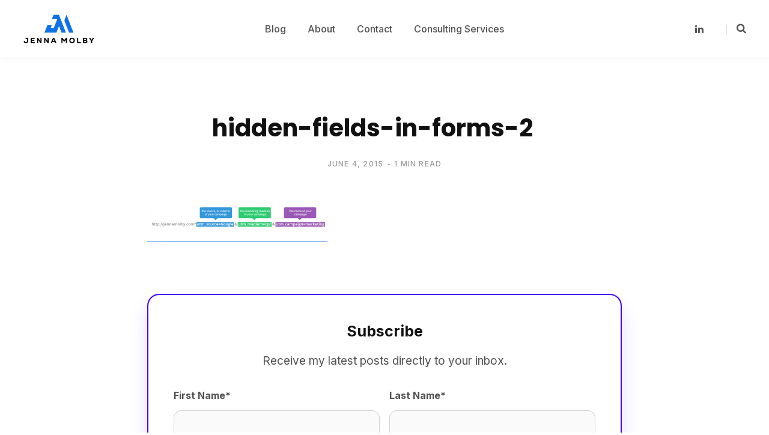

--- FILE ---
content_type: text/css
request_url: https://jennamolby.com/wp-content/themes/contentberg/css/custom.css?v=1763765741
body_size: 2465
content:
/* Custom Styles */

.logo-image {
  width:120px;
}

body .menu a {
  font-weight: 600;
  font-size: 1rem;
  text-decoration: none;
  padding: 0.5rem 1rem;
  border-radius: 8px;
  transition: 0.2s;
}

.post-excerpt {
  display:none !important;
}
body .main-footer.bold .links .menu-item {
  font-weight:normal;
}

body .wp-polls .pollbar {
  background-color:#4300FF;
  border-color:#4300FF;
}
body .wp-polls .Buttons {
  background-color:#4300FF;
  border-color:#4300FF;
  font-size:16px;
  font-weight:bold;
}
body .grid-post {
  box-shadow: rgba(0, 0, 0, 0.1) 0px 4px 6px -1px, rgba(0, 0, 0, 0.06) 0px 2px 4px -1px;
  background: rgb(255, 255, 255);
  border-radius: 12px;
  overflow: hidden;
  transition: 0.3s;
  border-width: 1px;
  border-style: solid;
  border-color: rgb(226, 232, 240);
  border-image: initial;
  padding-bottom:30px;
}
body .post-meta .post-cat>a, body .cat-label.color a {
  background-color: var(--c-main);
  color:#FFF;
  padding:5px 10px !important;
  border-radius:20px;
}

body .lower-footer {
  color: rgb(226, 232, 240);
  background: rgb(26, 32, 44);
  padding: 3rem 0px 2rem;
}
body .lower-footer a {
  color: rgb(226, 232, 240);
  font-weight:normal !important;
  text-decoration: none;
  transition: color 0.2s;
  text-transform:none !important;
}
body .lower-footer a:hover {
  color: #FFF;
}
.main-footer.bold .links .menu-item {
  margin-right:10px !important;
}

body .main-footer.bold-light .copyright {
  color: rgb(160, 174, 192);
  font-size: 0.875rem;
  margin: 2rem 0px 1rem;
}
body .back-to-top {
  display:none;
}
@media (min-width: 1200px) {
  body .content-spacious-full {
  max-width: 920px;
  }
}
.subscribe-widget-area {
  margin-top:80px;
}
/* Blog Subscription Form Styles */
.subscribe-container {
  max-width: 100%;
 box-sizing:border-box;
  margin: 2rem auto;
  padding: 3rem;
  background: #ffffff;
  border-radius: 20px;
  box-shadow: 0 20px 30px rgba(67, 0, 255, 0.15);
  border: 2px solid #4300ff;
  position: relative;
  transform: translateY(0);
  transition: all 0.3s ease;
}

.subscribe-container:hover {
  transform: translateY(-5px);
  box-shadow: 0 30px 80px rgba(67, 0, 255, 0.25);
}

/* Form wrapper styles */
.gform_wrapper {
  background: none !important;
  border: none !important;
  padding: 0 !important;
  margin: 0 !important;
}

/* Form heading */
.gform_heading {
  text-align: center;
  margin-bottom: 2rem;
}

/* Form body */
.gform_body {
  margin-bottom: 2rem;
}

.gform_fields {
  display: grid;
  gap: 1.5rem;
  grid-template-columns: 1fr 1fr;
}

/* Full width email field */
.gfield--width-full {
  grid-column: span 2;
}

/* Field styling */
.gfield {
  margin: 0 !important;
}

body .gfield_label {
  display: block;
  font-weight: 700;
  color: #505050 !important;
  margin-bottom: 0.75rem;
  font-size: 16px !important;
  text-transform: none;
  letter-spacing: 0;
}

/* Input styling */
.ginput_container input[type="text"], 
.ginput_container input[type="email"] {
  width: 100%;
  padding: 1.25rem 1.5rem;
  border: 1px solid #d0d0d0 !important;
  border-radius: 12px;
  font-size: 1.1rem;
  font-weight: 500;
  transition: all 0.3s ease;
  background: #fafafa;
  box-sizing: border-box;
  color: #1a1a1a;
}

.ginput_container input[type="text"]:focus {
  outline: none;
  border-color: #4300ff;
  background: #ffffff;
  transform: translateY(-2px);
  box-shadow: 0 8px 25px rgba(67, 0, 255, 0.15);
}

.ginput_container input[type="text"]:hover {
  border-color: #4300ff;
  background: #ffffff;
}

.ginput_container input[type="text"]::placeholder {
  color: #999;
  font-weight: 400;
}

/* Submit button styling */
.gform_footer {
  text-align: center !important;
  margin: 0 !important;
  padding: 20px 0 0 0 !important;
width:100% !important;
  display:block !important;
}

.gform_button {
  background: #4300ff;
  color: white;
  border: none;
  padding: 5px 50px !important;
  font-size: 19px !important;
  font-weight: 700 !important;
  border-radius: 15px !important;
  cursor: pointer!important;
  transition: all 0.3s ease;
  text-transform: none;
  letter-spacing: 0;
  transform: translateY(0);
}

.gform_button:hover {
  background: #3200cc;
  transform: translateY(-3px);
  box-shadow: 0 15px 40px rgba(67, 0, 255, 0.4);
}
body .subscribe-container h3 {
  padding-top:0 !important;
  margin-top:0 !important;
  text-align:center;
  font-size: 25px !important;
}
.subscribe-container p {
  text-align:center;
  margin-bottom:10px;
  font-size:19px;
}
#gform_confirmation_message_1 {
  text-align:center;
}
body .gform_required_legend {
  display:none;
}
.post-content th {
  background-color:#4300ff;
  color:#FFF;
}
.post-content th:first-child {
  min-width:200px;
}
.post-content td:first-child {
  font-weight:bold;
}


/* Homepage Custom Styles */
.homepage-custom {
  width: 100%;
}

/* Hero Section */
.homepage-hero {
  padding: 0 0 4rem 0;
  text-align: center;
  background: #fff;
}

.homepage-hero .hero-text {
  font-size: 3rem;
  font-weight: 700;
  margin: 0;
  color: #1a1a1a;
  line-height: 1.2;
}

@media (max-width: 768px) {
  .homepage-hero .hero-text {
    font-size: 2rem;
  }
}

/* What I Do Section */
.homepage-what-i-do {
  padding: 4rem 0;
  background: #f8f9fa;
}

/* Responsive padding for homepage sections */
@media (max-width: 1200px) {
  .homepage-hero .wrap,
  .homepage-what-i-do .wrap,
  .homepage-technologies .wrap,
  .homepage-resources .wrap {
    padding: 0 2rem;
  }
}

.section-title {
  font-size: 2.5rem;
  font-weight: 700;
  text-align: center;
  margin-bottom: 3rem;
  color: #1a1a1a;
}

.what-i-do-grid {
  display: grid;
  grid-template-columns: repeat(3, 1fr);
  gap: 2rem;
}

.service-column {
  background: #fff;
  padding: 2rem;
  border-radius: 12px;
  box-shadow: 0 4px 6px rgba(0, 0, 0, 0.1);
  transition: transform 0.3s ease, box-shadow 0.3s ease;
}

.service-column:hover {
  transform: translateY(-5px);
  box-shadow: 0 8px 20px rgba(0, 0, 0, 0.15);
}

.service-column h3 {
  font-size: 1.5rem;
  font-weight: 700;
  margin-bottom: 1rem;
  color: #1a1a1a;
}

.service-column p {
  color: #666;
  line-height: 1.6;
  margin: 0;
}

@media (max-width: 768px) {
  .what-i-do-grid {
    grid-template-columns: 1fr;
    gap: 1.5rem;
  }
  
  .section-title {
    font-size: 2rem;
  }
}

/* Technologies Section */
.homepage-technologies {
  padding: 4rem 0;
  background: #fff;
}

.technologies-grid {
  display: grid;
  grid-template-columns: repeat(4, 1fr);
  gap: 2rem;
  align-items: center;
  justify-items: center;
}

.tech-item {
  width: 100%;
  max-width: 150px;
  display: flex;
  align-items: center;
  justify-content: center;
  padding: 1.5rem;
  background: #f8f9fa;
  border-radius: 12px;
  transition: transform 0.3s ease, background 0.3s ease;
}

.tech-item:hover {
  transform: scale(1.1);
  background: #fff;
  box-shadow: 0 4px 12px rgba(0, 0, 0, 0.1);
}

.tech-item img {
  max-width: 100%;
  height: auto;
  display: block;
}

.tech-placeholder {
  text-align: center;
  font-weight: 600;
  color: #666;
  font-size: 0.9rem;
}

@media (max-width: 768px) {
  .technologies-grid {
    grid-template-columns: repeat(2, 1fr);
    gap: 1.5rem;
  }
}

/* Resources Section */
.homepage-resources {
  padding:4rem 0 0 0;
}

.resources-grid {
  display: grid;
  grid-template-columns: repeat(3, 1fr);
  gap: 2rem;
}

.resource-post {
  background: #fff;
  border-radius: 12px;
  overflow: hidden;
  box-shadow: 0 4px 6px rgba(0, 0, 0, 0.1);
  transition: transform 0.3s ease, box-shadow 0.3s ease;
}

.resource-post:hover {
  transform: translateY(-5px);
  box-shadow: 0 8px 20px rgba(0, 0, 0, 0.15);
}

.resource-thumb {
  width: 100%;
  overflow: hidden;
}

.resource-thumb img {
  width: 100%;
  height: auto;
  display: block;
  transition: transform 0.3s ease;
}

.resource-post:hover .resource-thumb img {
  transform: scale(1.05);
}

.resource-content {
  padding: 1.5rem;
}

.resource-content h3 {
  font-size: 1.25rem;
  font-weight: 700;
  margin-bottom: 0.75rem;
}

.resource-content h3 a {
  color: #1a1a1a;
  text-decoration: none;
  transition: color 0.3s ease;
}

.resource-content h3 a:hover {
  color: #4300ff;
}

.resource-excerpt {
  color: #666;
  line-height: 1.6;
  margin-bottom: 1rem;
  font-size: 0.95rem;
}

.resource-link {
  color: #4300ff;
  text-decoration: none;
  font-weight: 600;
  transition: color 0.3s ease;
}

.resource-link:hover {
  color: #3200cc;
}

@media (max-width: 768px) {
  .resources-grid {
    grid-template-columns: 1fr;
    gap: 1.5rem;
  }
}

.homepage-hero h2 {
  text-align:center;
  font-size:22px;
  color:#616161;
  padding-bottom:5px;
  font-weight:normal;
}
.homepage-hero .hero-text {
  text-align:center;
  font-size: 2.5rem;
  color:#616161;
  padding-bottom:20px;
  line-height:3.2rem;
}
.homepage-resources .section-title {
  text-align:center;
  font-size: 1.8rem;
  color:#616161;
  padding-bottom:20px;
}
.homepage-hero p {
  text-align:center;
  font-size: 1.2rem;
  color:#616161;
  line-height:1.7rem;
}
.homepage-hero .wrap {
  max-width:950px;
}

/* ============================================
   RESOURCES SECTION - EQUAL HEIGHT CARDS
   ============================================
   Styles for the homepage resources section
   to ensure all blog post cards have equal heights
   ============================================ */


/* Use theme's grid format - ensure proper spacing */
.homepage-resources .posts-container {
  margin-top: 2rem;
}

.homepage-resources .posts-wrap {
  margin: 0 -15px;
  display: flex;
  flex-wrap: wrap;
  gap: 0 0; /* row-gap column-gap - we'll use margin-bottom instead */
}

/* Column container - flex to enable equal heights (2 columns = col-6) */
.homepage-resources .col-6 {
  padding: 0 15px;
  margin-bottom: 0.5rem;
  display: flex;
}

/* Post header - fixed size, no shrinking */
.homepage-resources .col-6 .grid-post .post-header {
  flex-shrink: 0;
}

/* Post content area - grows to fill available space */
.homepage-resources .col-6 .grid-post .post-content {
  flex-grow: 1;
}

/* Post footer - fixed at bottom, no shrinking */
.homepage-resources .col-6 .grid-post .post-footer {
  flex-shrink: 0;
  margin-top: auto;
}

/* Responsive: Stack cards on mobile */
@media (max-width: 768px) {
  .homepage-resources .col-6 {
    width: 100%;
    margin-bottom: 1.5rem;
  }
}
.resources-button-wrapper {
  text-align: center;
  margin-top: 3rem;
}

.homepage-resources .col-6 .grid-post .read-more-btn {
  display: inline-block;
  width: auto;
  align-self: center;
}


